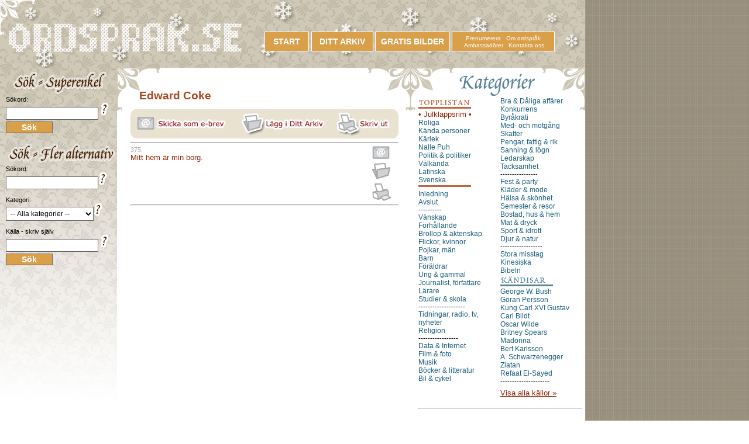

--- FILE ---
content_type: text/html
request_url: http://ordsprak.se/kalla.asp?kalla=Edward%20Coke
body_size: 6933
content:
<!DOCTYPE html PUBLIC "-//W3C//DTD XHTML 1.0 Transitional//EN" "http://www.w3.org/TR/xhtml1/DTD/xhtml1-transitional.dtd">
<html lang="sv" xmlns="http://www.w3.org/1999/xhtml">
<script language="JavaScript" src="js/ns4-laddaom.js" type="text/JavaScript">
</script>

<head>
<meta http-equiv="Content-Type" content="text/html; charset=iso-8859-1">
<TITLE>Edward Coke ordspråk och citat</TITLE>
<META NAME="Keywords" CONTENT="ordspr&aring;k, citat, Edward Coke">
<META NAME="Description" CONTENT="Ordspr&aring;k och citat från Edward Coke">
<META NAME="Author" CONTENT="0371 webb & reklam AB - www.0371.se">
<META NAME="Language" content="sv">
<META http-equiv="Content-Language" content="sv">
<link href="stilmall.css" rel="stylesheet" type="text/css">


</HEAD>
<body>
<div id="innehall">

<table width="1000" border="0" cellpadding="0" cellspacing="0" bgcolor="#FFFFFF">
<tr>
	<td colspan="5"><img src="gfx/manad/1/ordsprak-top.jpg" alt="Denna sida inneh&aring;ller ordspr&aring;k och citat från Edward Coke" width="1000" height="116" hspace="0" vspace="0" border="0"></td>
</tr>
<tr>
	<td width="205">&nbsp;<img src="gfx/1x1px.gif" width="205" height="1" hspace="0" vspace="0" border="0"></td>
	<td width="1"><img src="gfx/1x1px.gif" width="1" height="600" hspace="0" vspace="0" border="0"></td>
	<td width="493" valign="top">
	<!-- Huvudinnehåll -->
	<table width="493" border="0" cellpadding="0" cellspacing="0">
	<tr>
	<td width="25">&nbsp;</td>
	<td>
	<br><br>
    
    <h1>&nbsp;&nbsp;&nbsp;Edward Coke</h1>

<img src="gfx/ordsprak-forklaringikon.jpg"  hspace="0" vspace="0" border="0" /><br>
<hr>
<!-- Visa alla från källan -->
		
<table width="458" border="0" cellpadding="0" cellspacing="0">
				<tr>
				<td width="400" valign="top">
					<span class="blek-bt">375.&nbsp;</span><br>
					<span class="markerad-bt">Mitt hem är min borg.</span>
					<br>
					
				</td>
				<td width="13">&nbsp;</td>
				<td width="45" valign="top">
				
					<table width="45" border="0" cellpadding="0" cellspacing="0">
					<tr>
					<td width="32"><a href="../dolda/skicka_1os.asp?raknare=375"><img src="gfx/ordsprak-epostikon.gif" alt="Skicka ordspr&aring;k eller citat som e-post." width="32" height="22" hspace="0" vspace="0" border="0"></a></td>
					<td width="13">&nbsp;</td>
					</tr>
					<tr>
					<td colspan="2"><p class="px7">&nbsp;</p></td>
					</tr>
					<tr>
					<td width="32"><a href="../dittarkiv.asp?addOrdsprak=375"><img src="gfx/ordsprak-arkivikon.gif" alt="Spara ordspr&aring;k eller citat i Ditt Arkiv." width="32" height="28" hspace="0" vspace="0" border="0" /></a></td>
					<td width="13">&nbsp;</td>
					</tr>
					<tr>
					<td colspan="2"><p class="px7">&nbsp;</p></td>
					</tr>					<tr>

					<td width="32"><a href="../dolda/skrivut_01.asp?raknare=375" target="_blank"><img src="gfx/ordsprak-printikon.gif" alt="Skriv ut ordspr&aring;k eller citat." width="32" height="30" hspace="0" vspace="0" border="0"></a></td>

					<td width="13">&nbsp;</td>

					</tr>                    <!--
					<tr>
					<td colspan="2"><p class="px7">&nbsp;</p></td>
					</tr>
                    <tr>
					<td width="32"><a href="../dolda/vaggdekor.asp?raknare=375" target="_blank"><img src="gfx/ordsprak-vaggdekor.gif" alt="GÃ¶r vÃ¤ggdekor av ditt ordsprÃ¥k eller citat." width="32" height="22" hspace="0" vspace="0" border="0" /></a></td>
					<td width="13">&nbsp;</td>
					</tr>
					-->
					</table>

					<!--Kopiera text »<br>-->
					<!--Skicka med SMS »<br>-->
					<!--Passande bilder »<br>-->
					
				</td>
				</tr>
				</table>
				<hr><br>
				
<!-- /Sökresultat -->

	</td>
	<td width="25">&nbsp;</td>
	</tr>
	</table>
	<!-- /Huvudinnehåll -->

	
	</td>
	<td width="1"><img src="gfx/1x1px.gif" width="1" height="1" hspace="0" vspace="0" border="0"></td>	<td width="300">&nbsp;</td>
</tr>
</table>
</div>

<!-- Toppen -->
	
	<div class="toppen">
	<!-- Toppen -->
<table width="990" border="0" cellpadding="0" cellspacing="0">
<tr align="center">
<td width="450"><img src="../gfx/1x1px.gif" alt="" width="450" height="34" hspace="0" vspace="0" border="0" /></td>
<td width="80" background="../gfx/start-ordsprak-citat.gif"><a href="/" class="menystor">START</a></td>
<td width="110" background="../gfx/ditt-arkiv-ordsprak-citat.gif"><a href="../dittarkiv.asp" class="menystor">DITT ARKIV</a>

</td>
<td width="130" background="../gfx/gratis-bilder.gif"><a href="../gratis-bilder.asp" class="menystor">GRATIS BILDER</a></td>
<td width="180" background="../gfx/om-ordsprak-och-citat.gif"><a href="../prenumerera.asp" class="menyliten">Prenumerera</a>&nbsp;&nbsp;&nbsp;<a href="../historia.asp" class="menyliten">Om ordspr&aring;k</a><br />&nbsp;<a href="../ambassador.asp" class="menyliten">Ambassad&ouml;rer</a>&nbsp;&nbsp;&nbsp;<a href="../kontakta-oss.asp" class="menyliten">Kontakta oss</a></td>
<td width="40">&nbsp;</td>
</tr>
</table>
<!-- /Toppen -->
	</div>
<!-- /Toppen -->

<!-- Kategorier -->
	<div class="kategorier">
	<!-- Kategorier -->
<!-- google_ad_section_start(weight=ignore) -->

<table width="290" border="0" cellpadding="0" cellspacing="0">
<tr valign="top">
<td colspan="3" align="center"><img src="../gfx/tankvarda-ordsprak-citat-ka.gif" alt="Tänkvärda ordspr&aring;k och tänkvärda citat i olika kategorier" width="132" height="41" hspace="0" vspace="0" border="0" /></td>
</tr>
<tr valign="top">
<td width="10">&nbsp;</td>

<!-- ¤¤¤¤¤¤¤¤¤¤¤¤¤¤¤¤¤¤¤¤¤¤¤¤¤¤   Kolumn 1   ¤¤¤¤¤¤¤¤¤¤¤¤¤¤¤¤¤¤¤¤¤¤¤¤¤¤¤¤¤¤ -->

<td width="140">
<img src="../gfx/topplistan.gif" width="90" height="22" hspace="0" vspace="0" border="0" alt="" /><br />

	<a href="../julklappsrim.asp" title="Svårt att hitta rim till dina julklappar? Julklappsrim hittar du här!" class="rod-lank">&bull;&nbsp;Julklappsrim&nbsp;&bull;</a><br />
	
<a href="../roliga_ord.asp" title="Roliga ordspr&aring;k och citat" class="kategorilank">Roliga</a>&nbsp;<br />
	
<a href="../sokresultat_ord.asp?kategori=60" title="K&auml;nda personers ordspr&aring;k och citat" class="kategorilank">Kända personer</a>&nbsp;<br />
	
<a href="../karlek_ord.asp" title="Ordspr&aring;k och citat om k&auml;rlek" class="kategorilank">Kärlek</a>&nbsp;<br />
	
<a href="../nalle-puh_ord.asp" title="Ordspr&aring;k och citat av Nalle Puh" class="kategorilank">Nalle Puh</a>&nbsp;<br />
	
<a href="../politik_ord.asp" title="Ordspr&aring;k och citat om politik och politiker" class="kategorilank">Politik &amp; politiker</a>&nbsp;<br />
	
<a href="../kanda_ord.asp" title="K&auml;nda ordspr&aring;k och citat" class="kategorilank">Välkända</a>&nbsp;<br />
	
<a href="../latinska_ord.asp" title="Latinska ordspr&aring;k och citat p&aring; latin" class="kategorilank">Latinska</a>&nbsp;<br />
	
<a href="../svenska_ord.asp" title="Svenska ordspr&aring;k och citat fr&aring;n Sverige" class="kategorilank">Svenska</a>&nbsp;<br />
	
	<img src="../gfx/kategori_linje.gif" width="90" height="7" hspace="0" vspace="0" border="0" alt="" /><br />
	<p class="px3">&nbsp;</p>
	
<a href="../sokresultat_ord.asp?kategori=8" title="Ordspr&aring;k och citat om inledning" class="kategorilank">Inledning</a>&nbsp;<br />
	
<a href="../sokresultat_ord.asp?kategori=9" title="Ordspr&aring;k och citat om avslut" class="kategorilank">Avslut</a>&nbsp;<br />
	----------&nbsp;<br />
	
<a href="../sokresultat_ord.asp?kategori=10" title="Ordspr&aring;k och citat om v&auml;nner och v&auml;nskap" class="kategorilank">Vänskap</a>&nbsp;<br />
	
<a href="../sokresultat_ord.asp?kategori=11" title="Ordspr&aring;k och citat om f&ouml;rh&aring;llande" class="kategorilank">Förhållande</a>&nbsp;<br />
	
<a href="../brollop_ord.asp" title="Ordspr&aring;k och citat om Br&ouml;llop, vigsel och &auml;ktenskap" class="kategorilank">Bröllop &amp; äktenskap</a>&nbsp;<br />
	
<a href="../sokresultat_ord.asp?kategori=13" title="Ordspr&aring;k och citat om flickor och kvinnor" class="kategorilank">Flickor, kvinnor</a>&nbsp;<br />
	
<a href="../sokresultat_ord.asp?kategori=14" title="Ordspr&aring;k och citat om pojkar och m&auml;n" class="kategorilank">Pojkar, män</a>&nbsp;<br />
	
<a href="../sokresultat_ord.asp?kategori=15" title="Barnsliga ordspr&aring;k och citat om barn" class="kategorilank">Barn</a>&nbsp;<br />
	
<a href="../sokresultat_ord.asp?kategori=16" title="Ordspr&aring;k och citat om f&ouml;r&auml;ldrar" class="kategorilank">Föräldrar</a>&nbsp;<br />
	
<a href="../sokresultat_ord.asp?kategori=17" title="Ordspr&aring;k och citat om unga, gamla och &auml;ldre" class="kategorilank">Ung &amp; gammal</a>&nbsp;<br />
	
<a href="../sokresultat_ord.asp?kategori=18" title="Ordspr&aring;k och citat om journalister och f&ouml;rfattare" class="kategorilank">Journalist, författare</a>&nbsp;<br />
	
<a href="../sokresultat_ord.asp?kategori=20" title="Ordspr&aring;k och citat om l&auml;rare" class="kategorilank">Lärare</a>&nbsp;<br />
	
<a href="../sokresultat_ord.asp?kategori=21" title="Ordspr&aring;k och citat om skola och studier" class="kategorilank">Studier &amp; skola</a>&nbsp;<br />
	--------------------&nbsp;<br />
	
<a href="../sokresultat_ord.asp?kategori=22" title="Ordspr&aring;k och citat om tidningar, radio, tv och nyheter" class="kategorilank">Tidningar, radio, tv, nyheter</a>&nbsp;<br />
	
<a href="../sokresultat_ord.asp?kategori=25" title="Religi&ouml;sa ordspr&aring;k och citat om religion" class="kategorilank">Religion</a>&nbsp;<br />
	-----------------&nbsp;<br />
	
<a href="../sokresultat_ord.asp?kategori=26" title="Ordspr&aring;k och citat om data och internet" class="kategorilank">Data &amp; Internet</a>&nbsp;<br />
	
<a href="../sokresultat_ord.asp?kategori=27" title="Ordspr&aring;k och citat om film och foto" class="kategorilank">Film &amp; foto</a>&nbsp;<br />
	
<a href="../sokresultat_ord.asp?kategori=28" title="Ordspr&aring;k och citat om musik" class="kategorilank">Musik</a>&nbsp;<br />
	
<a href="../sokresultat_ord.asp?kategori=29" title="Ordspr&aring;k och citat om b&ouml;cker och litteratur" class="kategorilank">Böcker &amp; litteratur</a>&nbsp;<br />
	
<a href="../sokresultat_ord.asp?kategori=30" title="Ordspr&aring;k och citat om bil bilar mopeder cykel och andra fordon" class="kategorilank">Bil &amp; cykel</a>&nbsp;<br />
	
</td>

<!-- ¤¤¤¤¤¤¤¤¤¤¤¤¤¤¤¤¤¤¤¤¤¤¤¤¤¤   Kolumn 2   ¤¤¤¤¤¤¤¤¤¤¤¤¤¤¤¤¤¤¤¤¤¤¤¤¤¤¤¤¤¤ -->

<td width="140">
	
<a href="../sokresultat_ord.asp?kategori=31" title="Ordspr&aring;k och citat om bra och d&aring;liga aff&auml;rer" class="kategorilank">Bra &amp; Dåliga affärer</a>&nbsp;<br />
	
<a href="../sokresultat_ord.asp?kategori=32" title="Ordspr&aring;k och citat om konkurrans" class="kategorilank">Konkurrens</a>&nbsp;<br />
	
<a href="../sokresultat_ord.asp?kategori=33" title="Byr&aring;kratiska ordspr&aring;k och citat om byr&aring;krati" class="kategorilank">Byråkrati</a>&nbsp;<br />
	
<a href="../sokresultat_ord.asp?kategori=34" title="Ordspr&aring;k och citat i medg&aring;ng och motg&aring;ng" class="kategorilank">Med- och motgång</a>&nbsp;<br />
	
<a href="../sokresultat_ord.asp?kategori=35" title="Mer eller mindra uppmuntrande ordspr&aring;k och citat om skatter och avgifter" class="kategorilank">Skatter</a>&nbsp;<br />
	
<a href="../sokresultat_ord.asp?kategori=36" title="Ekonomiska ordspr&aring;k och citat om pengar, fattig och rik" class="kategorilank">Pengar, fattig &amp; rik</a>&nbsp;<br />
	
<a href="../sokresultat_ord.asp?kategori=38" title="Ordspr&aring;k och citat om sanning och l&ouml;gn" class="kategorilank">Sanning &amp; lögn</a>&nbsp;<br />
	
<a href="../sokresultat_ord.asp?kategori=39" title="Ordspr&aring;k och citat om ledarskap" class="kategorilank">Ledarskap</a>&nbsp;<br />
	
<a href="../sokresultat_ord.asp?kategori=40" title="Tacksamma ordspr&aring;k och citat om tacksamhet" class="kategorilank">Tacksamhet</a>&nbsp;<br />
	----------------&nbsp;<br />	
	
<a href="../sokresultat_ord.asp?kategori=41" title="Ordspr&aring;k och citat om fest och party" class="kategorilank">Fest &amp; party</a>&nbsp;<br />
	
<a href="../sokresultat_ord.asp?kategori=42" title="Ordspr&aring;k och citat om kl&auml;der och mode" class="kategorilank">Kläder &amp; mode</a>&nbsp;<br />
	
<a href="../sokresultat_ord.asp?kategori=43" title="Ordspr&aring;k och citat om h&auml;lsa och sk&ouml;nhet" class="kategorilank">Hälsa &amp; skönhet</a>&nbsp;<br />
	
<a href="../sokresultat_ord.asp?kategori=44" title="H&auml;rliga ordspr&aring;k och citat om semester och resor" class="kategorilank">Semester &amp; resor</a>&nbsp;<br />
	
<a href="../sokresultat_ord.asp?kategori=45" title="Till&auml;ggsisolerade ordspr&aring;k och citat om bostad, hus och hem" class="kategorilank">Bostad, hus &amp; hem</a>&nbsp;<br />
	
<a href="../sokresultat_ord.asp?kategori=46" title="Aptitretande ordspr&aring;k och citat om mat och dryck" class="kategorilank">Mat &amp; dryck</a>&nbsp;<br />
	
<a href="../sokresultat_ord.asp?kategori=47" title="Sport och idrott - ordspr&aring;k och citat om fotboll, ishockey, innebandy, bilsport mm" class="kategorilank">Sport &amp; idrott</a>&nbsp;<br />
	
<a href="../sokresultat_ord.asp?kategori=48" title="Ordspr&aring;k och citat om djur och natur" class="kategorilank">Djur &amp; natur</a>&nbsp;<br />
	------------------&nbsp;<br />	
	
<a href="../sokresultat_ord.asp?kategori=50" title="Ordspr&aring;k och citat - Fels&auml;gningar och andra tokigheter" class="kategorilank">Stora misstag</a>&nbsp;<br />
	
<a href="../kinesiska_ord.asp" title="Kinesiska ordspr&aring;k och citat fr&aring;n kina" class="kategorilank">Kinesiska</a>&nbsp;<br />
	
<a href="../bibel_ord.asp" title="kristna ordspr&aring;k och citat fr&aring;n och om bibeln" class="kategorilank">Bibeln</a>&nbsp;<br />
	
	<img src="../gfx/kandisar.gif" width="90" height="22" hspace="0" vspace="0" border="0" alt="Kända ordspråk av kändisar" /><br />
	
<a href="../sokresultat_ord.asp?kategori=53" title="Ordspr&aring;k och citat av George Bush" class="kategorilank">George W. Bush</a>&nbsp;<br />
	
<a href="../goran-persson_ord.asp" title="Ordspr&aring;k och citat av G&ouml;ran Persson" class="kategorilank">Göran Persson</a>&nbsp;<br />
	
<a href="../sokresultat_ord.asp?kategori=56" title="Ordspr&aring;k och citat av kungen Kung Carl Gustav" class="kategorilank">Kung Carl XVI Gustav</a>&nbsp;<br />
	
<a href="../carl-bildt_ord.asp" title="Ordspr&aring;k och citat av Carl Bildt" class="kategorilank">Carl Bildt</a>&nbsp;<br />
	
<a href="../oscar-wilde_ord.asp" title="Ordspr&aring;k och citat av Oscar Wilde" class="kategorilank">Oscar Wilde</a>&nbsp;<br />
	
<a href="../britney-spears_ord.asp" title="Ordspr&aring;k och citat av Britney Spears" class="kategorilank">Britney Spears</a>&nbsp;<br />
	
<a href="../madonna_ord.asp" title="Ordspr&aring;k och citat av Madonna" class="kategorilank">Madonna</a>&nbsp;<br />
	
<a href="../bert-karlsson_ord.asp" title="Ordspr&aring;k och citat av Bert Karlsson" class="kategorilank">Bert Karlsson</a>&nbsp;<br />
	
<a href="../schwarzenegger_ord.asp" title="Ordspr&aring;k och citat av Arnold Schwarzenegger" class="kategorilank">A. Schwarzenegger</a>&nbsp;<br />
	
<a href="../zlatan_ord.asp" title="Ordspr&aring;k och citat av Zlatan" class="kategorilank">Zlatan</a>&nbsp;<br />
	
<a href="../refat_ord.asp" title="Ordspr&aring;k och citat av Refaat El-Sayed" class="kategorilank">Refaat El-Sayed</a>&nbsp;<br />
	---------------------&nbsp;<br />	
	
<p class="px7">&nbsp;</p>
<a href="../alla-kallor.asp" class="markerad-bt">Visa alla källor »</a>
</td>
</tr>
<tr valign="top">
<td width="10">&nbsp;</td>
<td colspan="2" align="left">
<!-- SpecialTema -->
<!-- // SpecialTema -->
<br />
<hr />
<br />


</td>
</tr>
</table>
<!-- google_ad_section_end --> 
<!-- /Kategorier -->
	</div>
<!-- /Kategorilager -->

<!-- Sökruta -->
	<div class="sokruta">
	<!-- Sökruta -->



<table width="190" border="0" cellpadding="0" cellspacing="0">

<tr>

<td>

<form action="../sokresultat.asp">

<img src="../gfx/sok-roliga-ordsprak.gif" width="190" height="43" hspace="0" vspace="0" border="0" alt="S&ouml;k roliga ordspr&aring;k och k&auml;nda citat" />

	S&ouml;kord:<br /> 

	<input name="sokord" type="text" class="formruta_150" />

	<a href="#" onMouseover="ddrivetip('Skriv in ett ord eller en fras som ordspråket måste innehålla.<br /><br />Du kan även skriva en källa, tex. Madonna', 200)"; onMouseout="hideddrivetip()"><img src="../gfx/ordsprak-om-karlek.gif" alt="" width="16" height="22" hspace="0" vspace="0" border="0" /></a>

<br /><span class="px3">&nbsp;</span><br />

	<input name="" type="submit" class="formruta_150_max" value="S&ouml;k" />

	</form>

<br />

<form action="../sokresultat_avancerad.asp" method="get">

<img src="../gfx/sok-kanda-citat.gif" width="190" height="43" hspace="0" vspace="0" border="0" alt="Fler m&ouml;jligheter att s&ouml;ka citat och ordspr&aring;k" /><br />

S&ouml;kord:<br />

<input name="sokord" type="text" class="formruta_150" /><a href="#" onMouseover="ddrivetip('Skriv in ett ord eller en fras som ordspråket måste innehålla.', 200)"; onMouseout="hideddrivetip()"><img src="../gfx/ordsprak-om-karlek.gif" width="16" height="22" hspace="0" vspace="0" border="0" alt="" /></a><br /><br />

Kategori:<br />

<select name="kategori" class="formruta_150">

<option value="0">-- Alla kategorier --</option>

<option value="77">Julklappsrim</option><option value="1">Roliga</option><option value="60">Kända personer</option><option value="2">Kärlek</option><option value="3">Nalle Puh</option><option value="4">Politik &amp; politiker</option><option value="5">Välkända</option><option value="6">Latinska</option><option value="7">Svenska</option><option value="0">-------------</option><option value="8">Inledning</option><option value="9">Avslut</option><option value="67">----------</option><option value="10">Vänskap</option><option value="11">Förhållande</option><option value="12">Bröllop &amp; äktenskap</option><option value="13">Flickor, kvinnor</option><option value="14">Pojkar, män</option><option value="15">Barn</option><option value="16">Föräldrar</option><option value="17">Ung &amp; gammal</option><option value="18">Journalist, författare</option><option value="20">Lärare</option><option value="21">Studier &amp; skola</option><option value="69">--------------------</option><option value="22">Tidningar, radio, tv, nyheter</option><option value="25">Religion</option><option value="70">-----------------</option><option value="26">Data &amp; Internet</option><option value="27">Film &amp; foto</option><option value="28">Musik</option><option value="29">Böcker &amp; litteratur</option><option value="30">Bil &amp; cykel</option><option value="71">--------------</option><option value="31">Bra &amp; Dåliga affärer</option><option value="32">Konkurrens</option><option value="33">Byråkrati</option><option value="34">Med- och motgång</option><option value="35">Skatter</option><option value="36">Pengar, fattig &amp; rik</option><option value="38">Sanning &amp; lögn</option><option value="39">Ledarskap</option><option value="40">Tacksamhet</option><option value="72">----------------</option><option value="41">Fest &amp; party</option><option value="42">Kläder &amp; mode</option><option value="43">Hälsa &amp; skönhet</option><option value="44">Semester &amp; resor</option><option value="45">Bostad, hus &amp; hem</option><option value="46">Mat &amp; dryck</option><option value="47">Sport &amp; idrott</option><option value="48">Djur &amp; natur</option><option value="79">------------------</option><option value="50">Stora misstag</option><option value="51">Kinesiska</option><option value="52">Bibeln</option><option value="0">-------------</option><option value="53">George W. Bush</option><option value="55">Göran Persson</option><option value="56">Kung Carl XVI Gustav</option><option value="58">Carl Bildt</option><option value="59">Oscar Wilde</option><option value="61">Britney Spears</option><option value="62">Madonna</option><option value="63">Bert Karlsson</option><option value="64">A. Schwarzenegger</option><option value="65">Zlatan</option><option value="66">Refaat El-Sayed</option><option value="82">---------------------</option>

</select><a href="#" onMouseover="ddrivetip('Här kan du välja kategori där ordspråken måste finnas. På så sätt ringar du in ditt resultat på ett effektivt sätt.', 200)"; onMouseout="hideddrivetip()"><img src="../gfx/ordsprak-om-karlek.gif" width="16" height="22" hspace="0" vspace="0" border="0" alt="" /></a>

<br /><br />

K&auml;lla - skriv sj&auml;lv<br />

<input name="kalla" type="text" class="formruta_150" />

<a href="#" onMouseover="ddrivetip('Här kan du skriva in källan du söker. Tex. Agatha Christie', 200)"; onMouseout="hideddrivetip()"><img src="../gfx/ordsprak-om-karlek.gif" width="16" height="22" hspace="0" vspace="0" border="0" alt="" /></a>

<br /><span class="px3">&nbsp;</span><br />

<input name="" type="submit" class="formruta_150_max" value="S&ouml;k" />

<input name="soktyp" type="hidden" value="avancerad" />

</form>



<!-- Annonser - ordsprak_vmeny_2 -->

<!--
<br /><hr />

<strong>Surfa gärna vidare här</strong>

<p class="px7">&nbsp;</p>

<a href="http://www.trillium.se" title="Trädgårdsresor, bilder p&aring; blommor, tr&auml;dg&aring;rdsf&ouml;reningar" target="_blank" class="bt-lank">Trädgårdsresor, bilder p&aring; blommor, tr&auml;dg&aring;rdsf&ouml;reningar.</a>

-->

<!-- // Annonser - ordsprak_vmeny_2 -->







</td>

</tr>

</table>

<script language="JavaScript" src="../js/tipsruta.js" type="text/JavaScript">

</script>

<!-- /Sökruta -->
	</div>
<!-- /Sökruta -->

<!-- Latinska horn -->
	<div class="latinskahorn">
    

<div style="padding-top:15px; padding-left:50px; z-index:1000;">

<div class="fb-like" data-send="false" data-layout="button_count" data-width="95" data-show-faces="true"></div>

<!-- AddThis Button BEGIN -->

<!--
<div class="addthis_toolbox addthis_default_style ">
<a class="addthis_button_preferred_2"></a>
<a class="addthis_button_preferred_3"></a>
<a class="addthis_button_preferred_4"></a>
<a class="addthis_button_compact"></a>
<a class="addthis_button_preferred_1"></a>
<a class="addthis_counter addthis_bubble_style"></a>
</div>
<script type="text/javascript" src="http://s7.addthis.com/js/250/addthis_widget.js#pubid=ra-4de1eaf35309cf21"></script>
-->

<!-- AddThis Button END -->
</div>


    </div>
<!-- /Latinska horn -->

<!-- Rightedge -->
	<div class="rightedge">
    <div id="fb-root"></div>
<script>
(function(d, s, id) {
  var js, fjs = d.getElementsByTagName(s)[0];
  if (d.getElementById(id)) return;
  js = d.createElement(s); js.id = id;
  js.src = "//connect.facebook.net/sv_SE/all.js#xfbml=1";
  fjs.parentNode.insertBefore(js, fjs);
}(document, 'script', 'facebook-jssdk'));
</script>
    </div>
<!-- /Rightedge -->

<!-- Besöksstatistik ordsprak.se -->

<!-- Default Statcounter code for ordsprak.se
http://www.ordsprak.se -->
<script type="text/javascript">
var sc_project=12672342; 
var sc_invisible=1; 
var sc_security="fc41e8a5"; 
var sc_remove_link=1; 
</script>
<script type="text/javascript"
src="https://www.statcounter.com/counter/counter.js"
async></script>
<noscript><div class="statcounter"><img class="statcounter"
src="https://c.statcounter.com/12672342/0/fc41e8a5/1/"
alt="Web Analytics"
referrerPolicy="no-referrer-when-downgrade"></div></noscript>
<!-- End of Statcounter Code -->
</body>
</html>









